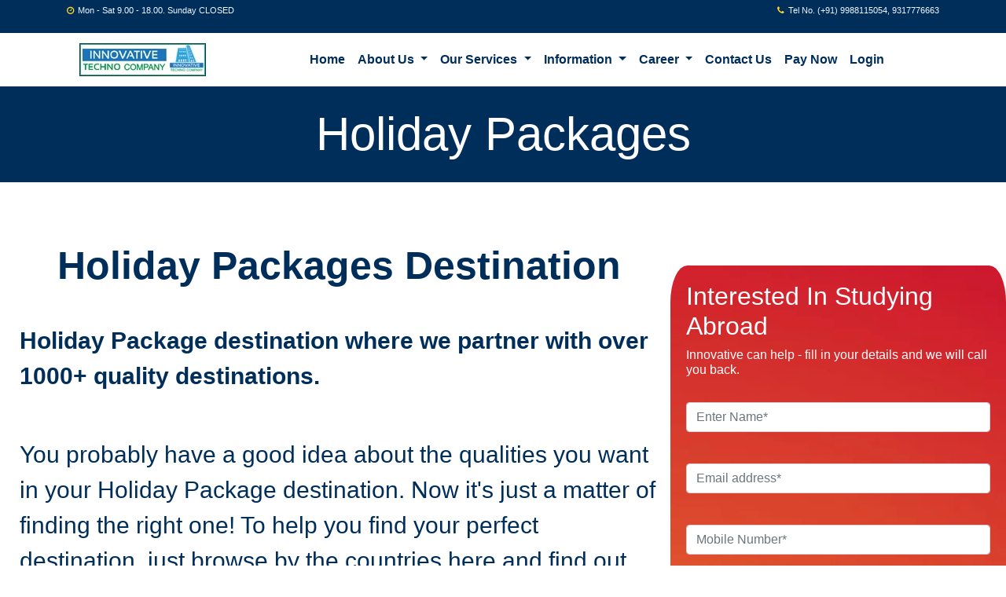

--- FILE ---
content_type: text/html; charset=UTF-8
request_url: https://innovativetechin.com/holiday-packages
body_size: 7226
content:
<!DOCTYPE html>
<html lang="en">
    <head>
        <meta charset="utf-8">
        <meta name="viewport" content="width=device-width, initial-scale=1">
        <meta name="author" content="https://innovativetechnin.com" />
        <meta name="google-site-verification" content="uxoSfpzbmZ6mFyJrN-as7-lHx077qvuIQ5K603eAqu8" />
        <meta name="description" content="holiday packages - Innovative Techno Company is a integral part of Innovative Group. Industrial Training company in Jalandhar, Punjab. We are leading training provider in jalandhar area. The team of engineers and professional are truely dedicated. We provides broad categories industrial training courses for students and professionals."/>
        <meta name="robots" content="noodp"/>
        <meta name="keywords" content="Innovative Techno Institute, holiday packages, 45 days training in jalandhar, 6 month training, 6 week trainings, education consultants, overseas education consultants, Best Foreign Education, Immigration Consultancy, live projects"/>
        <link rel="canonical" href="https://www.innovativetechin.com/" />
        <meta name="csrf-token" content="4MgkFYOiiAsTn8i5eBiBnTHu7op3hrE0oplPVQCi">
        <meta property="og:locale" content="en_US" />
        <meta property="og:type" content="website" />
        <meta property="og:title" content="holiday packages - Innovative Techno Company is a integral part of Innovative Group. Innovative group - A leading core industrial training provider | Jalandhar Punjab " />
        <meta property="og:description" content="holiday packages - Best Industrial Training Company Jalandhar, Punjab. We are leading training provider in jalandhar area. The team of engineers and professional are truely dedicated. We provides broad categories industrial training courses for students and professionals." />
        <meta property="og:url" content="https://www.innovativetechin.com/" />
        <meta property="og:site_name" content="Innovative Techno Institute" />
        <meta property="og:image" content="https://www.innovativetechin.com/images/slides/android-industrial-training.jpg" />
        <meta property="og:image" content="https://www.innovativetechin.com/images/slides/civil-industrial-training.jpg" />
        <meta property="og:image" content="https://www.innovativetechin.com/images/slides/electrical-industrial-training.jpg" />
        <meta property="og:image" content="https://www.innovativetechin.com/images/slides/electronics-industrial-training.jpg" />
        <meta property="og:image" content="https://www.innovativetechin.com/images/slides/holiday-package.jpg" />
        <meta property="og:image" content="https://www.innovativetechin.com/images/slides/mechanical-industrial-training.jpg" />
        <meta property="og:image" content="https://www.innovativetechin.com/images/slides/Study-Abroad.jpg" />
        <meta property="og:image" content="https://www.innovativetechin.com/images/slides/work-permit.jpg" />
        <meta name="twitter:card" content="summary" />
        <meta name="twitter:description" content="Best Industrial Training Institutes Jalandhar, Punjab. Innovative group provides various technical and functional trainings in jalandhar." />
        <meta name="twitter:title" content="Best Industrial Training Company | Jalandhar | Punjab - Innovative Techno Institute" />
        <meta name="twitter:site" content="@innovativetechin" />
        <meta name="twitter:image" content="http://getwalkwel.com/wtlabs/wp-content/uploads/2017/02/background-contact.jpg" />
        <meta name="twitter:creator" content="@innovativetechin" />
        <meta content='India' name='geo.placename'/>
        <meta content='Innovative techno company' name='Author'/>
        <meta content='general' name='rating'/>
        <meta content='IN' name='geo.country'/>
        <script type='application/ld+json'>
            {"@context":"http:\/\/schema.org","@type":"Organization","url":"https:\/\/www.innovativetechin.com\/",
            "sameAs":["https:\/\/www.facebook.com\/innovativetechin"],"name":"Innovative Techno Institute",
            "logo":"https:\/\/www.innovativetechin.com\/img\/logo.png"}
        </script>
        <script type="application/ld+json">
            {"@context": "https:\/\/schema.org\/",
            "@type": "WebSite",
            "name": "Innovative Techno Institute",
            "alternateName": "Innovative Techno Company",
            "url": "https:\/\/www.innovativetechin.com"}
        </script>
        <script data-ad-client="ca-pub-4076257092306538" async src="https://pagead2.googlesyndication.com/pagead/js/adsbygoogle.js"></script>
        <title>Holiday Package | Innovative Techin</title>
        
        
        <link rel="stylesheet" href="https://stackpath.bootstrapcdn.com/bootstrap/4.4.1/css/bootstrap.min.css">
        <link rel="stylesheet" href="https://stackpath.bootstrapcdn.com/font-awesome/4.7.0/css/font-awesome.min.css">
        <link rel="stylesheet" href="https://cdnjs.cloudflare.com/ajax/libs/animate.css/3.7.2/animate.min.css">
        <link rel="stylesheet" href="/CSS/header.css">
        
        
        
        
        <script src="https://code.jquery.com/jquery-3.4.1.min.js"></script>
        <script src="https://cdn.jsdelivr.net/npm/popper.js@1.16.0/dist/umd/popper.min.js"></script>
        <script src="https://stackpath.bootstrapcdn.com/bootstrap/4.4.1/js/bootstrap.min.js"></script>
        <!--Start of Tawk.to Script-->
            <script type="text/javascript">
                var Tawk_API=Tawk_API||{}, Tawk_LoadStart=new Date();
                (
                    function(){
                        var s1=document.createElement("script"),s0=document.getElementsByTagName("script")[0];
                        s1.async=true;
                        s1.src='https://embed.tawk.to/5f34aa164c7806354da5f70f/default';
                        s1.charset='UTF-8';
                        s1.setAttribute('crossorigin','*');
                        s0.parentNode.insertBefore(s1,s0);
                    }
                )();
            </script>
        <!--End of Tawk.to Script-->
    </head>
    <body>
        <div class="topbar" style="background-color: #002e5b;padding: 5px 0;font-size: 11px !important;">
            <div class="container" >
                <div class="row">
                    <div class="col-md-12" style="font-size: 11px;color: #f1f6ff;"> 	  
                        <p class="pull-left hidden-xs"><i class="fa fa-clock-o" style="margin-right: 5px;color: #fdd428"></i><span>Mon - Sat 9.00 - 18.00. Sunday CLOSED</span></p>
                        <p class="pull-right"><i class="fa fa-phone" style="margin-right: 5px;color: #fdd428"></i>Tel No. (+91) 9988115054, 9317776663</p>
                    </div>
                </div>
            </div>
        </div>
        <div class="container">
            <nav class="navbar navbar-expand-lg navbar-light" style="width:100%">
                <a class="navbar-brand" href="/" style="float:left">
                    <img src="/images/Innovative-techno-institute-logo.png" width="100%" height="15%" alt="Innovative-techno-institute-logo">
                </a>
                <button class="navbar-toggler" style="float:right" type="button" data-toggle="collapse" data-target="#navbarSupportedContent" aria-controls="navbarSupportedContent" aria-expanded="false" aria-label="Toggle navigation">
                    <span class="navbar-toggler-icon"></span>
                </button>
                <div class="collapse navbar-collapse" id="navbarSupportedContent" style="padding-left:10%">
                    <ul class="navbar-nav mr-auto">
                        <li class="nav-item active">
                            <a class="nav-link" style="color:#002e5b;text-decoration:none;background-color:white" href="/"><b>Home</b></a>
                        </li>
                        <li class="nav-item dropdown">
                            <a class="nav-link dropdown-toggle font-weight-bold" href="" style="background-color:white;color:#002e5b;text-decoration:none" id="navbarDropdown" role="button" data-toggle="dropdown" aria-haspopup="true" aria-expanded="false">
                                About Us
                            </a>
                            <div class="dropdown-menu" aria-labelledby="navbarDropdown">
                                <a class="dropdown-item" style="background-color:white;color:#002e5b;text-decoration:none" href="/about-us/management-desk">Management Desk</a>
                                <div class="dropdown-divider"></div>
                                <a class="dropdown-item" style="background-color:white;color:#002e5b;text-decoration:none" href="/about-us/infrastructure">Infrastructure</a></a>
                                <div class="dropdown-divider"></div>
                                <a class="dropdown-item" style="background-color:white;color:#002e5b;text-decoration:none" href="https://innovativetechin.com/PDF/INNOVATIVE-TECHNO-INSTITUTE-PROFILE.pdf" target="_blank">Company Profile</a>
                            </div>
                        </li>
                        <li class="nav-item dropdown">
                            <a class="nav-link dropdown-toggle font-weight-bold" href="" style="color:#002e5b;text-decoration:none;background-color:white" id="navbarDropdown" role="button" data-toggle="dropdown" aria-haspopup="true" aria-expanded="false">
                                Our Services
                            </a>
                            <div class="dropdown-menu" aria-labelledby="navbarDropdown">
                                <a class="dropdown-item" href="/study-abroad" style="color:#002e5b;text-decoration:none;background-color:white">Study Abroad</a>
                                <div class="dropdown-divider"></div>
                                <a class="dropdown-item" href="/work-permit" style="color:#002e5b;text-decoration:none;background-color:white">Work Permit</a>
                                <div class="dropdown-divider"></div>
                                <a class="dropdown-item"href="/tourist-visa" style="color:#002e5b;text-decoration:none;background-color:white">Tourist Visa</a>
                                <div class="dropdown-divider"></div>
                                <a class="dropdown-item" href="/holiday-packages" style="color:#002e5b;text-decoration:none;background-color:white">Holiday Package</a>
                                <div class="dropdown-divider"></div>
                                <a class="dropdown-item" href="/training" style="color:#002e5b;text-decoration:none;background-color:white">Training And Consulting</a>
                                <div class="dropdown-divider"></div>
                                <a class="dropdown-item" href="/exams" style="color:#002e5b;text-decoration:none;background-color:white">Exams</a>
                                <div class="dropdown-divider"></div>
                                <a class="dropdown-item" href="/scholarships" style="color:#002e5b;text-decoration:none;background-color:white">Scholarships</a>
                                <div class="dropdown-divider"></div>
                                <a class="dropdown-item" href="/hr-and-staffing" style="color:#002e5b;text-decoration:none;background-color:white">HR AND STAFFING</a>
                            </div>
                        </li>
                        <li class="nav-item dropdown">
                            <a class="nav-link dropdown-toggle font-weight-bold" href="" style="background-color:white;color:#002e5b;text-decoration:none" id="navbarDropdown" role="button" data-toggle="dropdown" aria-haspopup="true" aria-expanded="false">
                                Information
                            </a>
                            <div class="dropdown-menu" aria-labelledby="navbarDropdown">
                                <a class="dropdown-item" style="background-color:white;color:#002e5b;text-decoration:none" href="/information/projects">Project</a>
                                <div class="dropdown-divider"></div>
                                <a class="dropdown-item" style="background-color:white;color:#002e5b;text-decoration:none" href="/information/gallery">Gallery</a></a>
                                <div class="dropdown-divider"></div>
                                <a class="dropdown-item" style="background-color:white;color:#002e5b;text-decoration:none" href="/information/testimonals">Testimonals</a>
                                <div class="dropdown-divider"></div>
                                <a class="dropdown-item" style="background-color:white;color:#002e5b;text-decoration:none" href="/information/apply-certificate">Apply Certificate</a></a>
                                <div class="dropdown-divider"></div>
                                <a class="dropdown-item" style="background-color:white;color:#002e5b;text-decoration:none" href="/information/verify-certificate">Verify Certificate</a>
                            </div>
                        </li>
                        <li class="nav-item dropdown">
                            <a class="nav-link dropdown-toggle font-weight-bold" href="" style="background-color:white;color:#002e5b;text-decoration:none" id="navbarDropdown" role="button" data-toggle="dropdown" aria-haspopup="true" aria-expanded="false">
                                Career
                            </a>
                            <div class="dropdown-menu" aria-labelledby="navbarDropdown">
                                <a class="dropdown-item" style="background-color:white;color:#002e5b;text-decoration:none" href="/career/career-at-innovative">Career @Innovative</a>
                                <div class="dropdown-divider"></div>
                                <a class="dropdown-item" style="background-color:white;color:#002e5b;text-decoration:none" href="/career/job-openings">Job Openings</a>
                                <div class="dropdown-divider"></div>
                                <a class="dropdown-item" style="background-color:white;color:#002e5b;text-decoration:none" href="/career/student-reviews">Student Reviews</a>
                                <div class="dropdown-divider"></div>
                                <a class="dropdown-item" style="background-color:white;color:#002e5b;text-decoration:none" href="/career/placements">Placements</a>
                            </div>
                        </li>
                        <li class="nav-item">
                            <a class="nav-link font-weight-bold"  href="/contact-us" style="background-color:white;color:#002e5b;text-decoration:none">Contact Us</a>
                        </li>
                        <li class="nav-item">
                            <a class="nav-link font-weight-bold"  href="/pay-now" style="background-color:white;color:#002e5b;text-decoration:none">Pay Now</a>
                        </li>
                        <li class="nav-item">
                            <a class="nav-link font-weight-bold" href="https://innovativetechin.com/login" style="background-color:white;color:#002e5b;text-decoration:none">Login</a>
                        </li>
                    </ul>
                </div>
            </nav>
        </div>
        <div class="container-fluid font-weight-bold" style="background-color:#002e5b;color:white;">
    <h1 align="center" style="padding:25px;font-size:60px">Holiday Packages</h1>
</div><br><br>
<div class="container-fluid">
    <div class="row">
        <div class="col-md-8" style="padding-left:25px">
            <div class="row">
                <div class="col-md-12 col-sm-12">
                    <h2 class="font-weight-bold" align="center" style="padding:20px;font-size:50px;color:#002e5b;">Holiday Packages Destination</h2>
                </div>
            </div>
            <div class="row">
                <p class="font-weight-bold" style="padding:15px;font-size:30px;color:#002e5b;">Holiday Package destination where we partner with over 1000+ quality destinations.</p><br>
                <p style="padding:15px;padding-top:0px;font-size:30px;color:#002e5b;">You probably have a good idea about the qualities you want in your Holiday Package destination. Now it's just a matter of finding the right one! To help you find your perfect destination, just browse by the countries here and find out more about what it's like to go and live there!</p>
            </div>
            <link rel="stylesheet" href="https://innovativetechin.com/CSS/studyabroad.css">
            <div class="row">
                <div class="col-md-4 col-sm-12">
                    <div class="studygal">
                        <a href="/holiday-package-in-canada"><img src="https://innovativetechin.com/images/ourservice/studyabroad/canada.jpg" style="width:100%;height:250px" class="responsive">
                        <div class="content">
                            <h2 style="padding-left:20px">Canada</h2>
                            <p class="font-weight-bold" style="padding-left:20px">Holiday Package In Canada</p>
                        </div></a>
                    </div>
                </div>
                <div class="col-md-4 col-sm-12">
                    <div class="studygal">
                        <a href="/holiday-package-in-usa"><img src="https://innovativetechin.com/images/ourservice/studyabroad/usa.jpg" style="width:100%;height:250px" class="responsive">
                        <div class="content">
                            <h2 style="padding-left:20px">USA</h2>
                            <p class="font-weight-bold" style="padding-left:20px">Holiday Package In USA</p>
                        </div></a>
                    </div>
                </div>
                <div class="col-md-4 col-sm-12">
                    <div class="studygal">
                        <a href="/holiday-package-in-australia"><img src="https://innovativetechin.com/images/ourservice/studyabroad/australia.png" style="width:100%;height:250px" class="responsive">
                        <div class="content">
                            <h2 style="padding-left:20px">Australia</h2>
                            <p class="font-weight-bold" style="padding-left:20px">Holiday Package In Australia</p>
                        </div></a>
                    </div>
                </div>
            </div><br><br>
            <div class="row">
                <div class="col-md-4 col-sm-12">
                    <div class="studygal">
                        <a href="/holiday-package-in-newzealand"><img src="https://innovativetechin.com/images/ourservice/studyabroad/newzealand.png" style="width:100%;height:250px" class="responsive">
                        <div class="content">
                            <h2 style="padding-left:20px">New Zealand</h2>
                            <p class="font-weight-bold" style="padding-left:20px">Holiday Package In New Zealand</p>
                        </div></a>
                    </div>
                </div>
                <div class="col-md-4 col-sm-12">
                    <div class="studygal">
                        <a href="/holiday-package-in-uk"><img src="https://innovativetechin.com/images/ourservice/studyabroad/uk.png" style="width:100%;height:250px" class="responsive">
                        <div class="content">
                            <h2 style="padding-left:20px">UK</h2>
                            <p class="font-weight-bold" style="padding-left:20px">Holiday Package In UK</p>
                        </div></a>
                    </div>
                </div>
                <div class="col-md-4 col-sm-12">
                    <div class="studygal">
                        <a href="/holiday-package-in-europe"><img src="https://innovativetechin.com/images/ourservice/studyabroad/europe.png" style="width:100%;height:250px" class="responsive">
                        <div class="content">
                            <h2 style="padding-left:20px">Europe</h2>
                            <p class="font-weight-bold" style="padding-left:20px">Holiday Package In Europe</p>
                        </div></a>
                    </div>
                </div>
            </div><br><br>
            <div class="row">
                <div class="col-md-4 col-sm-12">
                    <div class="studygal">
                        <a href="/holiday-package-in-germany"><img src="https://innovativetechin.com/images/ourservice/studyabroad/germany.png" style="width:100%;height:250px" class="responsive">
                        <div class="content">
                            <h2 style="padding-left:20px">Germany</h2>
                            <p class="font-weight-bold" style="padding-left:20px">Holiday Package In Germany</p>
                        </div></a>
                    </div>
                </div>
                <div class="col-md-4 col-sm-12">
                    <div class="studygal">
                        <a href="/holiday-package-in-netherland"><img src="https://innovativetechin.com/images/ourservice/studyabroad/Netherlands.png" style="width:100%;height:250px" class="responsive">
                        <div class="content">
                            <h2 style="padding-left:20px">Netherland</h2>
                            <p class="font-weight-bold" style="padding-left:20px">Holiday Package In Netherland</p>
                        </div></a>
                    </div>
                </div>
                <div class="col-md-4 col-sm-12">
                    <div class="studygal">
                        <a href="/holiday-package-in-ireland"><img src="https://innovativetechin.com/images/ourservice/studyabroad/ireland.png" style="width:100%;height:250px" class="responsive">
                        <div class="content">
                            <h2 style="padding-left:20px">Ireland</h2>
                            <p class="font-weight-bold" style="padding-left:20px">Holiday Package In Ireland</p>
                        </div></a>
                    </div>
                </div>
            </div><br><br>
            <div class="row">
                <div class="col-md-4 col-sm-12">
                    <div class="studygal">
                        <a href="/holiday-package-in-singapore"><img src="https://innovativetechin.com/images/ourservice/studyabroad/singapore.png" style="width:100%;height:250px" class="responsive">
                        <div class="content">
                            <h2 style="padding-left:20px">Singapore</h2>
                            <p class="font-weight-bold" style="padding-left:20px">Holiday Package In Singapore</p>
                        </div></a>
                    </div>
                </div>
                <div class="col-md-4 col-sm-12">
                    <div class="studygal">
                        <a href="/holiday-package-in-malaysia"><img src="https://innovativetechin.com/images/ourservice/studyabroad/malaysia.png" style="width:100%;height:250px" class="responsive">
                        <div class="content">
                            <h2 style="padding-left:20px">Malaysia</h2>
                            <p class="font-weight-bold" style="padding-left:20px">Holiday Package In Malaysia</p>
                        </div></a>
                    </div>
                </div>
                <div class="col-md-4 col-sm-12">
                    <div class="studygal">
                        <a href="/holiday-package-in-russia"><img src="https://innovativetechin.com/images/ourservice/studyabroad/Russia.png" style="width:100%;height:250px" class="responsive">
                        <div class="content">
                            <h2 style="padding-left:20px">Russia</h2>
                            <p class="font-weight-bold" style="padding-left:20px">Holiday Package In Russia</p>
                        </div></a>
                    </div>
                </div>
            </div><br><br>
        </div><br>
        <div class="col-md-4" style="margin:50px 0px;padding:20px;height:100%;background-image:url('images/ourservice/bg.jpeg');border-radius:5%">
            <h2 style="color:white">Interested In Studying Abroad</h2>
            <h6 style="color:white">Innovative can help - fill in your details and we will call you back.</h6>
            <br>
            <form method="POST" action="/enquiry/store">
                <input type="hidden" name="_token" value="4MgkFYOiiAsTn8i5eBiBnTHu7op3hrE0oplPVQCi">                <div class="form-group">
                    <input type="text" class="form-control" required placeholder="Enter Name*" name="uname">
                </div><br>
                <div class="form-group">
                    <input type="email" class="form-control" required placeholder="Email address*" name="email">
                </div><br>
                <div class="form-group">
                    <input type="text" class="form-control" placeholder="Mobile Number*" name="contactno" maxlength="10" minlength="10" required>
                </div><br>
                <input type="hidden" class="form-control" name="course">
                <div class="form-group">
                    <textarea class="form-control" name="message" required placeholder="Enter Your Message*"></textarea>
                </div><br>
                <div class="form-group">
                    <select class="form-control" name="studydes" required>
                        <option value="">Select Your Study Destination*</option>
                        <option>Canada</option>
                        <option>USA</option>
                        <option>Australia</option>
                        <option>New Zealand</option>
                        <option>UK</option>
                        <option>Europe</option>
                        <option>Germany</option>
                        <option>Netherland</option>
                        <option>Ireland</option>
                        <option>Singapore</option>
                        <option>Malaysia</option>
                        <option>Russia</option>
                    </select>
                </div><br>
                <div class="form-group">
                    <input type="text" class="form-control" name="location" required placeholder="Enter Your Location*">
                </div><br>
                <h6 style="color:white">Innovative will not share your details with others without your permission:</h6>
                <br>
                <input type="hidden" name="vendor" value="holiday package form">
                <div class="form-group">
                    <label><input type="checkbox" required style="margin:5px;"><span style="color:white">I agree to Innovative Terms and privacy policy.</span></label>
                    <br><br>
                    <label><input type="checkbox" required style="margin:5px;"><span style="color:white">Please contact me by phone or email to assist my enquiry.</span></label>
                </div>
                <input type="submit" class="btn btn-outline-dark btn-lg btn-block font-weight-bold" value="Register Now">
            </form>
        </div>
    </div>
</div>
<br><br>
       <footer style="color: #ffffff;background-color: #002e5b; width:100%;height:100%;">
        <div class="container-fluid" style="padding-top:60px;padding-left:40px">
                <div class="row">
                    <div class="col-md-2 col-sm-2">
                        <h5 style="color: #dd9933;">Our Offices</h5>
                        <p style="text-align: justify">Corporate Office:
                        SCO 21-22, Kuldip lal complex
                        Highway plaza, GT road, Chaheru
                        Phagwara, (India) 144411<br><br>
                        Regional Office:
                        SCO -10, Gopal Nagar
                        Jalandhar (India)<br><br></p>
                        <p>
                            <i class="fa fa-phone"></i> +91 9988115054 <br>
                            <i class="fa fa-phone"></i> +91 9317776663 <br>
                            <i class="fa fa-phone"></i> +91 9317776662 <br>
                            <i class="fa fa-envelope"></i> hr@innovativetechin.com
                        </p>
                    </div>
                    <div class="col-md-4 col-sm-4">
                        <h5 style="color: #dd9933;">Popular training courses</h5>
                        <ul style="list-style: none;padding-left:0%">
                            <li><i class="fa fa-arrow-circle-o-right"></i><a style="text-decoration: none;color:white" href="/civil-and-architecture-training-courses"> OnSite Civil training in jalandhar</a></li>
                            <li><i class="fa fa-arrow-circle-o-right"></i><a style="text-decoration: none;color:white" href="/electrical-and-electronics-training-courses"> Live Workshop Electrical training in jalandhar</a></li>
                            <li><i class="fa fa-arrow-circle-o-right"></i><a style="text-decoration: none;color:white" href="/mechanical-engineering-training-courses"> Industry Oriented Mechanical training in jalandhar</a></li>
                            <li><i class="fa fa-arrow-circle-o-right"></i><a style="text-decoration: none;color:white" href="/it-and-computer-science-training"> Project Based IT training in jalandhar</a></li>
                            <li><i class="fa fa-arrow-circle-o-right"></i><a style="text-decoration: none;color:white" href="/business-management-training-courses"> Buisiness Management in jalandhar</a></li>
                            <li><i class="fa fa-arrow-circle-o-right"></i><a style="text-decoration: none;color:white" href="/research-project-training-courses"> Research Project training in jalandhar</a></li>
                            <li><i class="fa fa-arrow-circle-o-right"></i><a style="text-decoration: none;color:white" href="/skill-development-training-courses"> Industrial Skill Development training in jalandhar</a></li>
                            <li><i class="fa fa-arrow-circle-o-right"></i><a style="text-decoration: none;color:white" href="/core-engineering-training-courses"> Practical Core Engineering training in jalandhar</a></li>
                            <li><i class="fa fa-arrow-circle-o-right"></i><a style="text-decoration: none;color:white" href="/tutions-all-classes-in-jalandhar"> Tutions By Industry Experts All Classes in jalandhar</a></li>
                            <li><i class="fa fa-arrow-circle-o-right"></i><a style="text-decoration: none;color:white" href="/miscellanious-courses"> Miscellanious Courses in jalandhar</a></li>
                        </ul>
                        <h5 style="color: #dd9933;">Work Permit</h5>
                        <ul style="list-style: none;padding-left:0%">
                            <li><i class="fa fa-arrow-circle-o-right"></i><a style="text-decoration: none;color:white" href="/work-permit"> Work Permit</a></li>
                            <li><i class="fa fa-arrow-circle-o-right"></i><a style="text-decoration: none;color:white" href="/work-permit-in-australia"> Work Permit In Australia</a></li>
                            <li><i class="fa fa-arrow-circle-o-right"></i><a style="text-decoration: none;color:white" href="/work-permit-in-canada"> Work Permit In Canada</a></li>
                            <li><i class="fa fa-arrow-circle-o-right"></i><a style="text-decoration: none;color:white" href="/work-permit-in-newzealand"> Work Permit In New Zealand</a></li>
                            <li><i class="fa fa-arrow-circle-o-right"></i><a style="text-decoration: none;color:white" href="/work-permit-in-singapore"> Work Permit In Singapore</a></li>
                            <li><i class="fa fa-arrow-circle-o-right"></i><a style="text-decoration: none;color:white" href="/work-permit-in-uk"> Work Permit In UK</a></li>
                            <li><i class="fa fa-arrow-circle-o-right"></i><a style="text-decoration: none;color:white" href="/work-permit-in-usa"> Work Permit In USA</a></li>
                            <li><i class="fa fa-arrow-circle-o-right"></i><a style="text-decoration: none;color:white" href="/work-permit-in-europe"> Work Permit In Europe</a></li>
                        </ul>
                    </div>
                    <div class="col-md-3 col-sm-3">
                        <h5 style="color: #dd9933;">Study Abroad</h5>
                        <ul style="list-style: none;padding-left:0%">
                            <li><i class="fa fa-arrow-circle-o-right"></i><a style="text-decoration: none;color:white" href="/study-abroad"> Study Abroad</a></li>
                            <li><i class="fa fa-arrow-circle-o-right"></i><a style="text-decoration: none;color:white" href="/study-in-australia"> Study in Australia</a></li>
                            <li><i class="fa fa-arrow-circle-o-right"></i><a style="text-decoration: none;color:white" href="/study-in-canada"> Study in Canada</a></li>
                            <li><i class="fa fa-arrow-circle-o-right"></i><a style="text-decoration: none;color:white" href="/study-in-usa"> Study in USA </a></li>
                            <li><i class="fa fa-arrow-circle-o-right"></i><a style="text-decoration: none;color:white" href="/study-in-germany"> Study in Germany</a></li>
                            <li><i class="fa fa-arrow-circle-o-right"></i><a style="text-decoration: none;color:white" href="/study-in-newzealand"> Study in New Zealand</a></li>
                            <li><i class="fa fa-arrow-circle-o-right"></i><a style="text-decoration: none;color:white" href="/study-in-singapore"> Study in Singapore</a></li>
                            <li><i class="fa fa-arrow-circle-o-right"></i><a style="text-decoration: none;color:white" href="/study-in-europe"> Study in Europe</a></li>                            
                            <li><i class="fa fa-arrow-circle-o-right"></i><a style="text-decoration: none;color:white" href="/study-in-uk"> Study in UK</a></li>
                        </ul>
                        <h5 style="color: #dd9933;">Tourist Visa</h5>
                        <ul style="list-style: none;padding-left:0%;">
                            <li><i class="fa fa-arrow-circle-o-right"></i><a style="text-decoration: none;color:white" href="/tourist-visa"> Tourist Visa</a></li>
                            <li><i class="fa fa-arrow-circle-o-right"></i><a style="text-decoration: none;color:white" href="/tourist-visa-in-australia"> Tourist Visa in Australia</a></li>
                            <li><i class="fa fa-arrow-circle-o-right"></i><a style="text-decoration: none;color:white" href="/tourist-visa-in-canada"> Tourist Visa in Canada</a></li>
                            <li><i class="fa fa-arrow-circle-o-right"></i><a style="text-decoration: none;color:white" href="/tourist-visa-in-uk"> Tourist Visa in UK</a></li>
                            <li><i class="fa fa-arrow-circle-o-right"></i><a style="text-decoration: none;color:white" href="/tourist-visa-in-usa"> Tourist Visa in USA</a></li>
                            <li><i class="fa fa-arrow-circle-o-right"></i><a style="text-decoration: none;color:white" href="/tourist-visa-in-germany"> Tourist Visa in Germany</a></li>
                            <li><i class="fa fa-arrow-circle-o-right"></i><a style="text-decoration: none;color:white" href="/tourist-visa-in-newzealand"> Tourist Visa in New Zealand</a></li>
                            <li><i class="fa fa-arrow-circle-o-right"></i><a style="text-decoration: none;color:white" href="/tourist-visa-in-europe"> Tourist Visa in Europe</a></li>
                            <li><i class="fa fa-arrow-circle-o-right"></i><a style="text-decoration: none;color:white" href="/tourist-visa-in-netherland"> Tourist Visa in Netherland</a></li>
                        </ul>
                    </div>
                    <div class="col-md-3 col-sm-3">
                        <h5 style="color: #dd9933;">Scholarships</h5>
                        <ul style="list-style: none;padding-left:0%">
                            <li><i class="fa fa-arrow-circle-o-right"></i><a style="text-decoration: none;color:white" href="/scholarships"> Scholarships</a></li>
                            <li><i class="fa fa-arrow-circle-o-right"></i><a style="text-decoration: none;color:white" href="/scholarships-in-australia"> Scholarships in Australia</a></li>
                            <li><i class="fa fa-arrow-circle-o-right"></i><a style="text-decoration: none;color:white" href="/scholarships-in-canada"> Scholarships in Canada</a></li>
                            <li><i class="fa fa-arrow-circle-o-right"></i><a style="text-decoration: none;color:white" href="/scholarships-in-usa"> Scholarships in USA </a></li>
                            <li><i class="fa fa-arrow-circle-o-right"></i><a style="text-decoration: none;color:white" href="/scholarships-in-germany"> Scholarships in Germany</a></li>
                            <li><i class="fa fa-arrow-circle-o-right"></i><a style="text-decoration: none;color:white" href="/scholarships-in-newzealand"> Scholarships in New Zealand</a></li>
                            <li><i class="fa fa-arrow-circle-o-right"></i><a style="text-decoration: none;color:white" href="/scholarships-in-france"> Scholarships in France</a></li>
                            <li><i class="fa fa-arrow-circle-o-right"></i><a style="text-decoration: none;color:white" href="/scholarships-in-uk"> Scholarships in UK</a></li>
                            <li><i class="fa fa-arrow-circle-o-right"></i><a style="text-decoration: none;color:white" href="/scholarships-in-netherland"> Scholarships in Netherland</a></li>
                        </ul>
                        <h5 style="color: #dd9933;">Holiday Packages</h5>
                        <ul style="list-style: none;padding-left:0%;">
                            <li><i class="fa fa-arrow-circle-o-right"></i><a style="text-decoration: none;color:white" href="/holiday-packages"> Holiday Packages</a></li>
                            <li><i class="fa fa-arrow-circle-o-right"></i><a style="text-decoration: none;color:white" href="/holiday-package-in-australia"> Holiday Packages in Australia</a></li>
                            <li><i class="fa fa-arrow-circle-o-right"></i><a style="text-decoration: none;color:white" href="/holiday-package-in-canada"> Holiday Packages in Canada</a></li>
                            <li><i class="fa fa-arrow-circle-o-right"></i><a style="text-decoration: none;color:white" href="/holiday-package-in-uk"> Holiday Packages in UK</a></li>
                            <li><i class="fa fa-arrow-circle-o-right"></i><a style="text-decoration: none;color:white" href="/holiday-package-in-usa"> Holiday Packages in USA</a></li>
                            <li><i class="fa fa-arrow-circle-o-right"></i><a style="text-decoration: none;color:white" href="/holiday-package-in-germany"> Holiday Packages in Germany</a></li>
                            <li><i class="fa fa-arrow-circle-o-right"></i><a style="text-decoration: none;color:white" href="/holiday-package-in-newzealand"> Holiday Packages in New Zealand</a></li>
                            <li><i class="fa fa-arrow-circle-o-right"></i><a style="text-decoration: none;color:white" href="/holiday-package-in-europe"> Holiday Packages in Europe</a></li>
                            <li><i class="fa fa-arrow-circle-o-right"></i><a style="text-decoration: none;color:white" href="/holiday-package-in-ireland"> Holiday Packages in Ireland</a></li>
                        </ul>
                    </div>
                </div>
            </div><br><br><hr style="background-color: grey"><br>
            <div id="sub-footer">
                <div class="container">
                    <div class="row">
                        <div class="col-md-4 col-sm-12" align="center">
                            <small style="color:grey;"><i class="fa fa-copyright" style="color:grey;"></i> Techno Company 2020 All right reserved. Powered by- </span><a href="http://innovativeconsulting.in/" target="_blank" style="color: white;text-decoration: none">Innovative Consultants</a></small>
                            <br><br><br>
                        </div>
                        <div class="col-md-4 col-sm-12" align="center">
                            <a href="http://www.fb.com/innovativetechin" target="_blank" style="border:1px solid yellow;padding:10px;text-decoration:none">&nbsp;<i class="fa fa-facebook" style="color: white"></i> </a>&nbsp;&nbsp;&nbsp;
                            <a href="#" style="border:1px solid yellow;padding:10px;text-decoration:none">&nbsp;<i class="fa fa-twitter" style="color: white"></i> </a>&nbsp;&nbsp;&nbsp;
                            <a href="https://in.linkedin.com/company/innovativetechin" target="_blank" style="border:1px solid yellow;padding:10px;text-decoration:none">&nbsp;<i class="fa fa-linkedin" style="color: white"></i> </a>&nbsp;&nbsp;&nbsp;
                            <br><br><br>
                        </div>
                        <div class="col-md-4 col-sm-12" align="center">
                            <a href="#" style="border:1px solid yellow;padding:10px;text-decoration:none">&nbsp;<i class="fa fa-google-plus" style="color: white"></i> </a>&nbsp;&nbsp;&nbsp;
                            <a href="#" style="border:1px solid yellow;padding:10px;text-decoration:none">&nbsp;<i class="fa fa-youtube-play" style="color: white"></i> </a>&nbsp;&nbsp;&nbsp;
                            <a href="#" style="border:1px solid yellow;padding:10px;text-decoration:none">&nbsp;<i class="fa fa-skype" style="color: white"></i> </a>&nbsp;&nbsp;&nbsp;
                            <br><br><br>
                        </div>
                    </div>
                </div>
            </div>
       </footer>
    </body>
</html>


--- FILE ---
content_type: text/html; charset=utf-8
request_url: https://www.google.com/recaptcha/api2/aframe
body_size: 269
content:
<!DOCTYPE HTML><html><head><meta http-equiv="content-type" content="text/html; charset=UTF-8"></head><body><script nonce="Kthu5IIoZUXYRkewE5JGsQ">/** Anti-fraud and anti-abuse applications only. See google.com/recaptcha */ try{var clients={'sodar':'https://pagead2.googlesyndication.com/pagead/sodar?'};window.addEventListener("message",function(a){try{if(a.source===window.parent){var b=JSON.parse(a.data);var c=clients[b['id']];if(c){var d=document.createElement('img');d.src=c+b['params']+'&rc='+(localStorage.getItem("rc::a")?sessionStorage.getItem("rc::b"):"");window.document.body.appendChild(d);sessionStorage.setItem("rc::e",parseInt(sessionStorage.getItem("rc::e")||0)+1);localStorage.setItem("rc::h",'1768934895670');}}}catch(b){}});window.parent.postMessage("_grecaptcha_ready", "*");}catch(b){}</script></body></html>

--- FILE ---
content_type: text/css
request_url: https://innovativetechin.com/CSS/header.css
body_size: 40
content:
.dropdown-menu {
  margin-top: 0;
}
.dropdown-menu .dropdown-toggle::after {
  vertical-align: middle;
  border-left: 4px solid;
  border-bottom: 4px solid transparent;
  border-top: 4px solid transparent;
}
.dropdown-menu .dropdown .dropdown-menu {
  left: 100%;
  top: 0%;
  margin:0 20px;
  border-width: 0;
}
.dropdown-menu .dropdown .dropdown-menu.left {
  right: 100%;
  left: auto;
}
.dropdown-menu > li a:hover,
.dropdown-menu > li.show {
background: #007bff;
color: white;
}
.dropdown-menu > li.show > a{
color: white;
}

@media (min-width: 768px) {
  .dropdown-menu .dropdown .dropdown-menu {
      margin:0;
      border-width: 1px;
  }
}

--- FILE ---
content_type: text/css
request_url: https://innovativetechin.com/CSS/studyabroad.css
body_size: 62
content:
.studygal {
    position: relative;
    max-width: 100%; /* Maximum width */
    margin: 0 auto; /* Center it */
  }
  
  .studygal .content {
    position: absolute; /* Position the background text */
    bottom: 0; /* At the bottom. Use top:0 to append it to the top */
    background: rgb(0, 0, 0); /* Fallback color */
    background: rgba(0, 0, 0, 0.5); /* Black background with 0.5 opacity */
    color: #f1f1f1; /* Grey text */
    width: 100%; /* Full width */
    padding: 10px; /* Some padding */
  }